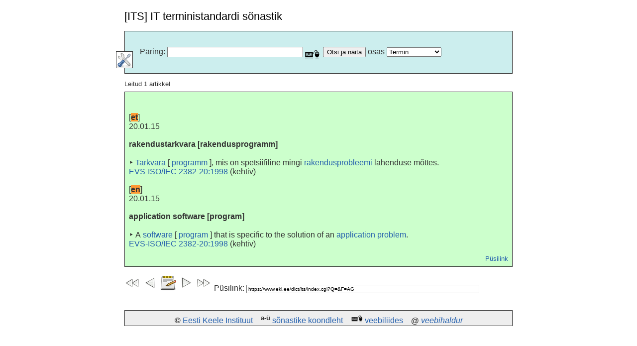

--- FILE ---
content_type: text/html
request_url: https://arhiiv.eki.ee/dict/its/index.cgi?Q=D44B6862-6C03-1014-88DC-FC5F0DBED45A&F=GUID&C01=1&C02=0&C10=1
body_size: 3008
content:
<!DOCTYPE HTML PUBLIC "-//W3C//DTD HTML 4.01 Transitional//EN">
<HTML>
<HEAD>
<META HTTP-EQUIV="Content-Type" CONTENT="text/html; charset=utf-8">
<meta name="viewport" content="width=device-width, initial-scale=1">
<link href="/favicon.svg" rel="icon">
<link href="/eki.css" rel="stylesheet" type="text/css">
<META NAME="RA" CONTENT="">
<TITLE>[ITS] IT terministandardi sõnastik</TITLE>
<script type="text/javascript" src="/js/jquery/1.3/jquery.min.js"></script>
<script type="text/javascript" src="/js/keypad/jquery.keypad.js"></script>
<script type="text/javascript" src="/js/jquery/editable.js"></script>
<script type="text/javascript" src="/js/jquery/jquery.cookie.js"></script>
<script type="text/javascript" src="its.js"></script>
<script type="text/javascript" src="/js/keypad/jquery.keypad-et.js"></script>
<meta http-equiv="content-language" content="et">
<link type="text/css" rel="stylesheet" href="/js/keypad/jquery.keypad.css">
<link href="/dict/its/its.css" rel="stylesheet" type="text/css">
</HEAD>
<BODY onload=" if (window != top) top.location.href = location.href;">
<DIV class="pagecontent">

<H1><span id="title">[ITS] IT terministandardi sõnastik</span></H1>

<table width="100%" cellpadding="6" border="1" bgcolor="#cceeee">
<tr><td>
<!-- p align="center" class="info"><b>T&ouml;&ouml;versioon.</b></p -->
<br />

<form name="paring" action="/dict/its/index.cgi" method="GET">
<div id="oluline" style="padding-left:24">
<span id="query">Päring</span>:
<input type="TEXT" name="Q" id="Q" size=32 value="" vana="d44b6862-6c03-1014-88dc-fc5f0dbed45a" />
<input type="submit" id="searchbutton" value="Otsi ja näita" />
<span id="art_part">osas</span>
<select name="F">
<option id="FM" value="M"> Termin</option>
<OPTION id="FT" VALUE="T"> Definitsioon</option>
<OPTION id="FA" VALUE="A"> Kõigilt väljadelt</option>
</select>
</div>
<div id="spikriymbris" style="position:relative">
<div style="position:absolute;top:-20px;left:-24px;border:1px solid;background-color:white"><img src="../_ico/eelistused.png" id="teinepool" width=32 height=32></div>
<br />
<div id="spikker" style="display:none;padding-left:24">
<div id="keeled">
<input id="iflang_et" type="radio" name="C06" checked value="et" /> <label for="iflang_et">eesti keeles</label><br />
<input id="iflang_en" type="radio" name="C06" value="en" /> <label for="iflang_en">in English</label><br />
<input id="iflang_ru" type="radio" name="C06" value="ru" /> <label for="iflang_ru">на русском</label>
</div>
<input type="checkbox" id="C08" name="C08" value="1" /> <label for="C08">Tõstutundlik</label><br />
<input type="checkbox" id="C01" name="C01" checked value="1" /> <label for="C01">Ära luba otsida muudest artikli osadest</label><br />
<input type="checkbox" id="C02" name="C02" value="1" /> <label for="C02">Ära luba otsida sarnaseid sõnu</label><br />
<input type="checkbox" id="C03" name="C03" value="1" /> <label for="C03">Mitme otsisõne puhul piisab ühe leidmisest</label><br />
<input type="checkbox" id="C04" name="C04" value="1" /> <label for="C04">Pane kursor iga kord päringureale</label><br />
<input type="checkbox" id="C05" name="C05" value="1" /> <label for="C05">Ära rakenda ajapiirangut</label><br />
<input type="checkbox" id="C10" name="C10" checked value="1" /> <br />

<p>
Kiirspikker: <b>*</b> on suvaline m&auml;rgijada, <b>?</b> &uuml;ks m&auml;rk.
<b>+</b> <a href="//arhiiv.eki.ee/dict/ekss/index.cgi?Q=s&otilde;ne">s&otilde;ne</a>
ees n&otilde;uab esinemist, <b>-</b> s&otilde;ne ees keelab.
</p>
<p>S&otilde;nastiku <a href="/dict/its/stats.html">statistika</a></p>
</div></div><script type="text/javascript">$(function () { $("#Q").keypad({keypadOnly: false, showOn: "button", buttonImageOnly: true, buttonImage: "/dict/mousekbd.png", layout: [$.keypad.SHIFT + "šžõäöü" +$.keypad.SPACE +  $.keypad.CLOSE, "абвгдежзийк", "лмнопрстуфх", "цчшщъыьэюяё"]}); });</script></form>
</td></tr></table>
<P class="inf">Leitud 1 artikkel</P><div class="tervikart"><p> <br/> [<span id="x:A[1]/x:KEEL[1]/@xml:lang" class="atvw_x_KEEL_xml_lang_108_97_110_103" lang="et">et</span>]<br/> <span ID="x2846_1_mstid" CLASS="x_mstid mstid" lang="et">20.01.15</span><br/><br/> <span ID="x2846_2_ter" CLASS="x_ter ter" lang="et">rakendustarkvara [rakendusprogramm]</span><br/><br/>‣ <a href="index.cgi?Q=3452&F=num&C10=1" class="uuslink">Tarkvara</a> <span ID="x2846_4_def" CLASS="x_def def" lang="et">[</span> <a href="index.cgi?Q=2630&F=num&C10=1" class="uuslink">programm</a> <span ID="x2846_6_def" CLASS="x_def def" lang="et">], mis on spetsiifiline mingi</span> <a href="index.cgi?Q=2843&F=num&C10=1" class="uuslink">rakendusprobleemi</a> <span ID="x2846_8_def" CLASS="x_def def" lang="et">lahenduse mõttes.</span><br/> <a href="http://www.evs.ee/tooted/evs-iso-iec-2382-20-1998" class="uuslink">EVS-ISO/IEC 2382-20:1998</a> (<span ID="x2846_10_olek" class="atvw_x_stn_x_olek_111_108_101_107" lang="et">kehtiv</span>)<br/> <br/> [<span id="x:A[1]/x:KEEL[2]/@xml:lang" class="atvw_x_KEEL_xml_lang_108_97_110_103" lang="en">en</span>]<br/> <span ID="x2846_11_mstid" CLASS="x_mstid mstid" lang="en">20.01.15</span><br/><br/> <span ID="x2846_12_ter" CLASS="x_ter ter" lang="en">application software [program]</span><br/><br/>‣ <span ID="x2846_13_def" CLASS="x_def def" lang="en">A</span> <a href="index.cgi?Q=3452&F=num&C10=1" class="uuslink">software</a> <span ID="x2846_15_def" CLASS="x_def def" lang="en">[</span> <a href="index.cgi?Q=2630&F=num&C10=1" class="uuslink">program</a> <span ID="x2846_17_def" CLASS="x_def def" lang="en">] that is specific to the solution of an</span> <a href="index.cgi?Q=2843&F=num&C10=1" class="uuslink">application problem</a><span ID="x2846_19_def" CLASS="x_def def" lang="en">.</span><br/> <a href="http://www.evs.ee/tooted/evs-iso-iec-2382-20-1998" class="uuslink">EVS-ISO/IEC 2382-20:1998</a> (<span ID="x2846_21_olek" class="atvw_x_stn_x_olek_111_108_101_107" lang="en">kehtiv</span>)</p><p style="text-align:right;font-size:small"><a href="index.cgi?Q=D44B6862-6C03-1014-88DC-FC5F0DBED45A&F=GUID&C01=1&C02=0&C10=1" class="uuslink">P&uuml;silink</a></p></div>
<div class='komm_nupud'><p>
<a href="index.cgi?F=num&C10=1&Q=2835-2845"><img src="/dict/_ico/tagasi10.png" alt="10 eelnevat" title="10 eelnevat"></a> <a href="index.cgi?F=num&C10=1&Q=2845"><img src="/dict/_ico/tagasi1.png" alt="eelnev" title="eelnev"></a> <img src="/dict/_ico/kommentaar.png" ID="its_komm_2846" class="komm" alt="Vaata ja lisa kommentaare" title="Vaata ja lisa kommentaare"> <a href="index.cgi?F=num&C10=1&Q=2847"><img src="/dict/_ico/edasi1.png" alt="j&auml;rgnev" title="j&auml;rgnev"></a> <a href="index.cgi?F=num&C10=1&Q=2847-2857"><img src="/dict/_ico/edasi10.png" alt="10 j&auml;rgnevat" title="10 j&auml;rgnevat"></a> Püsilink:&nbsp;<input style='width:60%;font-size:x-small' value="https://www.eki.ee/dict/its/index.cgi?Q=&F=AG"> </p></div>
<div ID="its_komm_2846_lisamine" class='komm_lisa' style="display: none">
<p><small>Kommenteerimiseks<ol><li>Kl&otilde;psake tekstil Nimetu Kommenteerija, muutke see ja vajutage reavahetust<li>Kl&otilde;psake tekstil Kommentaar, t&auml;itke ja vajutage Saada</ol> </small></p>
<div class="komm"><p ID="its_komm_2846_kast" class="edit">Kommentaar</p></div>
<div class="komm_autor"><p ID="its_komm_2846_autor" class="editautor">Nimetu Kommenteerija</p></div>
</div>
<div class="komm_eelmised"><p ID="its_komm_2846_eelmised" style="display: none">&nbsp;</p></div>
<br /><p>
<TABLE BGCOLOR="#EEEEEE" BORDER="1" width="100%">
<TR><TD style="text-align: center"><B>
&copy;&nbsp;<a href="https://eki.ee/">Eesti Keele Instituut</a>
&nbsp;&nbsp; <sup>a-&uuml;</sup>&nbsp;<a href="https://eki.ee/keeleinfo/sonastikud">s&otilde;nastike koondleht</a>
&nbsp;&nbsp; <img src="/dict/mousekbd.png" width=24>&nbsp;<a href="/dict/shs_liides.html">veebiliides</a>
&nbsp;&nbsp; @&nbsp;<i><a href="mailto:w&#101;bmaster@eki.&#101;e">veebihaldur</a></i>
</B></TD></TR>
</TABLE>
</DIV>
</BODY>
</HTML>